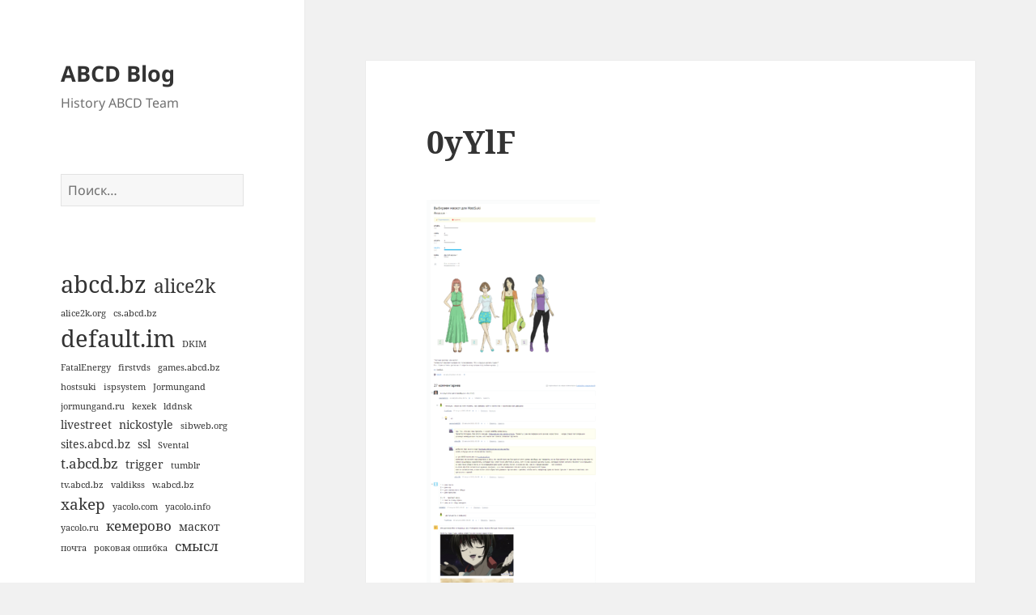

--- FILE ---
content_type: text/html; charset=UTF-8
request_url: https://abcd.blog/2013/08/maskot-dlya-hostsuki-vybirali/0yylf/
body_size: 43840
content:
<!DOCTYPE html>
<html dir="ltr" lang="ru-RU" prefix="og: https://ogp.me/ns#" class="no-js">
<head>
	<meta charset="UTF-8">
	<meta name="viewport" content="width=device-width, initial-scale=1.0">
	<link rel="profile" href="https://gmpg.org/xfn/11">
	<link rel="pingback" href="https://abcd.blog/xmlrpc.php">
	<script>(function(html){html.className = html.className.replace(/\bno-js\b/,'js')})(document.documentElement);</script>
<title>0yYlF | ABCD Blog</title>
	<style>img:is([sizes="auto" i], [sizes^="auto," i]) { contain-intrinsic-size: 3000px 1500px }</style>
	
		<!-- All in One SEO 4.7.5.1 - aioseo.com -->
		<meta name="robots" content="max-image-preview:large" />
		<link rel="canonical" href="https://abcd.blog/2013/08/maskot-dlya-hostsuki-vybirali/0yylf/" />
		<meta name="generator" content="All in One SEO (AIOSEO) 4.7.5.1" />
		<meta property="og:locale" content="ru_RU" />
		<meta property="og:site_name" content="ABCD Blog | History ABCD Team" />
		<meta property="og:type" content="article" />
		<meta property="og:title" content="0yYlF | ABCD Blog" />
		<meta property="og:url" content="https://abcd.blog/2013/08/maskot-dlya-hostsuki-vybirali/0yylf/" />
		<meta property="article:published_time" content="2021-07-19T14:31:57+00:00" />
		<meta property="article:modified_time" content="2021-07-19T14:31:57+00:00" />
		<meta name="twitter:card" content="summary" />
		<meta name="twitter:title" content="0yYlF | ABCD Blog" />
		<script type="application/ld+json" class="aioseo-schema">
			{"@context":"https:\/\/schema.org","@graph":[{"@type":"BreadcrumbList","@id":"https:\/\/abcd.blog\/2013\/08\/maskot-dlya-hostsuki-vybirali\/0yylf\/#breadcrumblist","itemListElement":[{"@type":"ListItem","@id":"https:\/\/abcd.blog\/#listItem","position":1,"name":"\u0413\u043b\u0430\u0432\u043d\u0430\u044f \u0441\u0442\u0440\u0430\u043d\u0438\u0446\u0430","item":"https:\/\/abcd.blog\/","nextItem":"https:\/\/abcd.blog\/2013\/08\/maskot-dlya-hostsuki-vybirali\/0yylf\/#listItem"},{"@type":"ListItem","@id":"https:\/\/abcd.blog\/2013\/08\/maskot-dlya-hostsuki-vybirali\/0yylf\/#listItem","position":2,"name":"0yYlF","previousItem":"https:\/\/abcd.blog\/#listItem"}]},{"@type":"ItemPage","@id":"https:\/\/abcd.blog\/2013\/08\/maskot-dlya-hostsuki-vybirali\/0yylf\/#itempage","url":"https:\/\/abcd.blog\/2013\/08\/maskot-dlya-hostsuki-vybirali\/0yylf\/","name":"0yYlF | ABCD Blog","inLanguage":"ru-RU","isPartOf":{"@id":"https:\/\/abcd.blog\/#website"},"breadcrumb":{"@id":"https:\/\/abcd.blog\/2013\/08\/maskot-dlya-hostsuki-vybirali\/0yylf\/#breadcrumblist"},"author":{"@id":"https:\/\/abcd.blog\/author\/alice2k\/#author"},"creator":{"@id":"https:\/\/abcd.blog\/author\/alice2k\/#author"},"datePublished":"2021-07-19T17:31:57+03:00","dateModified":"2021-07-19T17:31:57+03:00"},{"@type":"Organization","@id":"https:\/\/abcd.blog\/#organization","name":"ABCD Blog","description":"History ABCD Team","url":"https:\/\/abcd.blog\/"},{"@type":"Person","@id":"https:\/\/abcd.blog\/author\/alice2k\/#author","url":"https:\/\/abcd.blog\/author\/alice2k\/","name":"alice2k","image":{"@type":"ImageObject","@id":"https:\/\/abcd.blog\/2013\/08\/maskot-dlya-hostsuki-vybirali\/0yylf\/#authorImage","url":"https:\/\/secure.gravatar.com\/avatar\/ae050401f4642009caef2cfc276f0a9e?s=96&d=mm&r=g","width":96,"height":96,"caption":"alice2k"}},{"@type":"WebSite","@id":"https:\/\/abcd.blog\/#website","url":"https:\/\/abcd.blog\/","name":"ABCD Blog","description":"History ABCD Team","inLanguage":"ru-RU","publisher":{"@id":"https:\/\/abcd.blog\/#organization"}}]}
		</script>
		<!-- All in One SEO -->

<link rel="alternate" type="application/rss+xml" title="ABCD Blog &raquo; Лента" href="https://abcd.blog/feed/" />
<link rel="alternate" type="application/rss+xml" title="ABCD Blog &raquo; Лента комментариев" href="https://abcd.blog/comments/feed/" />
<link rel="alternate" type="application/rss+xml" title="ABCD Blog &raquo; Лента комментариев к &laquo;0yYlF&raquo;" href="https://abcd.blog/2013/08/maskot-dlya-hostsuki-vybirali/0yylf/feed/" />
<script>
window._wpemojiSettings = {"baseUrl":"https:\/\/s.w.org\/images\/core\/emoji\/15.0.3\/72x72\/","ext":".png","svgUrl":"https:\/\/s.w.org\/images\/core\/emoji\/15.0.3\/svg\/","svgExt":".svg","source":{"concatemoji":"https:\/\/abcd.blog\/wp-includes\/js\/wp-emoji-release.min.js?ver=6.7.4"}};
/*! This file is auto-generated */
!function(i,n){var o,s,e;function c(e){try{var t={supportTests:e,timestamp:(new Date).valueOf()};sessionStorage.setItem(o,JSON.stringify(t))}catch(e){}}function p(e,t,n){e.clearRect(0,0,e.canvas.width,e.canvas.height),e.fillText(t,0,0);var t=new Uint32Array(e.getImageData(0,0,e.canvas.width,e.canvas.height).data),r=(e.clearRect(0,0,e.canvas.width,e.canvas.height),e.fillText(n,0,0),new Uint32Array(e.getImageData(0,0,e.canvas.width,e.canvas.height).data));return t.every(function(e,t){return e===r[t]})}function u(e,t,n){switch(t){case"flag":return n(e,"\ud83c\udff3\ufe0f\u200d\u26a7\ufe0f","\ud83c\udff3\ufe0f\u200b\u26a7\ufe0f")?!1:!n(e,"\ud83c\uddfa\ud83c\uddf3","\ud83c\uddfa\u200b\ud83c\uddf3")&&!n(e,"\ud83c\udff4\udb40\udc67\udb40\udc62\udb40\udc65\udb40\udc6e\udb40\udc67\udb40\udc7f","\ud83c\udff4\u200b\udb40\udc67\u200b\udb40\udc62\u200b\udb40\udc65\u200b\udb40\udc6e\u200b\udb40\udc67\u200b\udb40\udc7f");case"emoji":return!n(e,"\ud83d\udc26\u200d\u2b1b","\ud83d\udc26\u200b\u2b1b")}return!1}function f(e,t,n){var r="undefined"!=typeof WorkerGlobalScope&&self instanceof WorkerGlobalScope?new OffscreenCanvas(300,150):i.createElement("canvas"),a=r.getContext("2d",{willReadFrequently:!0}),o=(a.textBaseline="top",a.font="600 32px Arial",{});return e.forEach(function(e){o[e]=t(a,e,n)}),o}function t(e){var t=i.createElement("script");t.src=e,t.defer=!0,i.head.appendChild(t)}"undefined"!=typeof Promise&&(o="wpEmojiSettingsSupports",s=["flag","emoji"],n.supports={everything:!0,everythingExceptFlag:!0},e=new Promise(function(e){i.addEventListener("DOMContentLoaded",e,{once:!0})}),new Promise(function(t){var n=function(){try{var e=JSON.parse(sessionStorage.getItem(o));if("object"==typeof e&&"number"==typeof e.timestamp&&(new Date).valueOf()<e.timestamp+604800&&"object"==typeof e.supportTests)return e.supportTests}catch(e){}return null}();if(!n){if("undefined"!=typeof Worker&&"undefined"!=typeof OffscreenCanvas&&"undefined"!=typeof URL&&URL.createObjectURL&&"undefined"!=typeof Blob)try{var e="postMessage("+f.toString()+"("+[JSON.stringify(s),u.toString(),p.toString()].join(",")+"));",r=new Blob([e],{type:"text/javascript"}),a=new Worker(URL.createObjectURL(r),{name:"wpTestEmojiSupports"});return void(a.onmessage=function(e){c(n=e.data),a.terminate(),t(n)})}catch(e){}c(n=f(s,u,p))}t(n)}).then(function(e){for(var t in e)n.supports[t]=e[t],n.supports.everything=n.supports.everything&&n.supports[t],"flag"!==t&&(n.supports.everythingExceptFlag=n.supports.everythingExceptFlag&&n.supports[t]);n.supports.everythingExceptFlag=n.supports.everythingExceptFlag&&!n.supports.flag,n.DOMReady=!1,n.readyCallback=function(){n.DOMReady=!0}}).then(function(){return e}).then(function(){var e;n.supports.everything||(n.readyCallback(),(e=n.source||{}).concatemoji?t(e.concatemoji):e.wpemoji&&e.twemoji&&(t(e.twemoji),t(e.wpemoji)))}))}((window,document),window._wpemojiSettings);
</script>
<style id='wp-emoji-styles-inline-css'>

	img.wp-smiley, img.emoji {
		display: inline !important;
		border: none !important;
		box-shadow: none !important;
		height: 1em !important;
		width: 1em !important;
		margin: 0 0.07em !important;
		vertical-align: -0.1em !important;
		background: none !important;
		padding: 0 !important;
	}
</style>
<link rel='stylesheet' id='wp-block-library-css' href='https://abcd.blog/wp-includes/css/dist/block-library/style.min.css?ver=6.7.4' media='all' />
<style id='wp-block-library-theme-inline-css'>
.wp-block-audio :where(figcaption){color:#555;font-size:13px;text-align:center}.is-dark-theme .wp-block-audio :where(figcaption){color:#ffffffa6}.wp-block-audio{margin:0 0 1em}.wp-block-code{border:1px solid #ccc;border-radius:4px;font-family:Menlo,Consolas,monaco,monospace;padding:.8em 1em}.wp-block-embed :where(figcaption){color:#555;font-size:13px;text-align:center}.is-dark-theme .wp-block-embed :where(figcaption){color:#ffffffa6}.wp-block-embed{margin:0 0 1em}.blocks-gallery-caption{color:#555;font-size:13px;text-align:center}.is-dark-theme .blocks-gallery-caption{color:#ffffffa6}:root :where(.wp-block-image figcaption){color:#555;font-size:13px;text-align:center}.is-dark-theme :root :where(.wp-block-image figcaption){color:#ffffffa6}.wp-block-image{margin:0 0 1em}.wp-block-pullquote{border-bottom:4px solid;border-top:4px solid;color:currentColor;margin-bottom:1.75em}.wp-block-pullquote cite,.wp-block-pullquote footer,.wp-block-pullquote__citation{color:currentColor;font-size:.8125em;font-style:normal;text-transform:uppercase}.wp-block-quote{border-left:.25em solid;margin:0 0 1.75em;padding-left:1em}.wp-block-quote cite,.wp-block-quote footer{color:currentColor;font-size:.8125em;font-style:normal;position:relative}.wp-block-quote:where(.has-text-align-right){border-left:none;border-right:.25em solid;padding-left:0;padding-right:1em}.wp-block-quote:where(.has-text-align-center){border:none;padding-left:0}.wp-block-quote.is-large,.wp-block-quote.is-style-large,.wp-block-quote:where(.is-style-plain){border:none}.wp-block-search .wp-block-search__label{font-weight:700}.wp-block-search__button{border:1px solid #ccc;padding:.375em .625em}:where(.wp-block-group.has-background){padding:1.25em 2.375em}.wp-block-separator.has-css-opacity{opacity:.4}.wp-block-separator{border:none;border-bottom:2px solid;margin-left:auto;margin-right:auto}.wp-block-separator.has-alpha-channel-opacity{opacity:1}.wp-block-separator:not(.is-style-wide):not(.is-style-dots){width:100px}.wp-block-separator.has-background:not(.is-style-dots){border-bottom:none;height:1px}.wp-block-separator.has-background:not(.is-style-wide):not(.is-style-dots){height:2px}.wp-block-table{margin:0 0 1em}.wp-block-table td,.wp-block-table th{word-break:normal}.wp-block-table :where(figcaption){color:#555;font-size:13px;text-align:center}.is-dark-theme .wp-block-table :where(figcaption){color:#ffffffa6}.wp-block-video :where(figcaption){color:#555;font-size:13px;text-align:center}.is-dark-theme .wp-block-video :where(figcaption){color:#ffffffa6}.wp-block-video{margin:0 0 1em}:root :where(.wp-block-template-part.has-background){margin-bottom:0;margin-top:0;padding:1.25em 2.375em}
</style>
<style id='classic-theme-styles-inline-css'>
/*! This file is auto-generated */
.wp-block-button__link{color:#fff;background-color:#32373c;border-radius:9999px;box-shadow:none;text-decoration:none;padding:calc(.667em + 2px) calc(1.333em + 2px);font-size:1.125em}.wp-block-file__button{background:#32373c;color:#fff;text-decoration:none}
</style>
<style id='global-styles-inline-css'>
:root{--wp--preset--aspect-ratio--square: 1;--wp--preset--aspect-ratio--4-3: 4/3;--wp--preset--aspect-ratio--3-4: 3/4;--wp--preset--aspect-ratio--3-2: 3/2;--wp--preset--aspect-ratio--2-3: 2/3;--wp--preset--aspect-ratio--16-9: 16/9;--wp--preset--aspect-ratio--9-16: 9/16;--wp--preset--color--black: #000000;--wp--preset--color--cyan-bluish-gray: #abb8c3;--wp--preset--color--white: #fff;--wp--preset--color--pale-pink: #f78da7;--wp--preset--color--vivid-red: #cf2e2e;--wp--preset--color--luminous-vivid-orange: #ff6900;--wp--preset--color--luminous-vivid-amber: #fcb900;--wp--preset--color--light-green-cyan: #7bdcb5;--wp--preset--color--vivid-green-cyan: #00d084;--wp--preset--color--pale-cyan-blue: #8ed1fc;--wp--preset--color--vivid-cyan-blue: #0693e3;--wp--preset--color--vivid-purple: #9b51e0;--wp--preset--color--dark-gray: #111;--wp--preset--color--light-gray: #f1f1f1;--wp--preset--color--yellow: #f4ca16;--wp--preset--color--dark-brown: #352712;--wp--preset--color--medium-pink: #e53b51;--wp--preset--color--light-pink: #ffe5d1;--wp--preset--color--dark-purple: #2e2256;--wp--preset--color--purple: #674970;--wp--preset--color--blue-gray: #22313f;--wp--preset--color--bright-blue: #55c3dc;--wp--preset--color--light-blue: #e9f2f9;--wp--preset--gradient--vivid-cyan-blue-to-vivid-purple: linear-gradient(135deg,rgba(6,147,227,1) 0%,rgb(155,81,224) 100%);--wp--preset--gradient--light-green-cyan-to-vivid-green-cyan: linear-gradient(135deg,rgb(122,220,180) 0%,rgb(0,208,130) 100%);--wp--preset--gradient--luminous-vivid-amber-to-luminous-vivid-orange: linear-gradient(135deg,rgba(252,185,0,1) 0%,rgba(255,105,0,1) 100%);--wp--preset--gradient--luminous-vivid-orange-to-vivid-red: linear-gradient(135deg,rgba(255,105,0,1) 0%,rgb(207,46,46) 100%);--wp--preset--gradient--very-light-gray-to-cyan-bluish-gray: linear-gradient(135deg,rgb(238,238,238) 0%,rgb(169,184,195) 100%);--wp--preset--gradient--cool-to-warm-spectrum: linear-gradient(135deg,rgb(74,234,220) 0%,rgb(151,120,209) 20%,rgb(207,42,186) 40%,rgb(238,44,130) 60%,rgb(251,105,98) 80%,rgb(254,248,76) 100%);--wp--preset--gradient--blush-light-purple: linear-gradient(135deg,rgb(255,206,236) 0%,rgb(152,150,240) 100%);--wp--preset--gradient--blush-bordeaux: linear-gradient(135deg,rgb(254,205,165) 0%,rgb(254,45,45) 50%,rgb(107,0,62) 100%);--wp--preset--gradient--luminous-dusk: linear-gradient(135deg,rgb(255,203,112) 0%,rgb(199,81,192) 50%,rgb(65,88,208) 100%);--wp--preset--gradient--pale-ocean: linear-gradient(135deg,rgb(255,245,203) 0%,rgb(182,227,212) 50%,rgb(51,167,181) 100%);--wp--preset--gradient--electric-grass: linear-gradient(135deg,rgb(202,248,128) 0%,rgb(113,206,126) 100%);--wp--preset--gradient--midnight: linear-gradient(135deg,rgb(2,3,129) 0%,rgb(40,116,252) 100%);--wp--preset--gradient--dark-gray-gradient-gradient: linear-gradient(90deg, rgba(17,17,17,1) 0%, rgba(42,42,42,1) 100%);--wp--preset--gradient--light-gray-gradient: linear-gradient(90deg, rgba(241,241,241,1) 0%, rgba(215,215,215,1) 100%);--wp--preset--gradient--white-gradient: linear-gradient(90deg, rgba(255,255,255,1) 0%, rgba(230,230,230,1) 100%);--wp--preset--gradient--yellow-gradient: linear-gradient(90deg, rgba(244,202,22,1) 0%, rgba(205,168,10,1) 100%);--wp--preset--gradient--dark-brown-gradient: linear-gradient(90deg, rgba(53,39,18,1) 0%, rgba(91,67,31,1) 100%);--wp--preset--gradient--medium-pink-gradient: linear-gradient(90deg, rgba(229,59,81,1) 0%, rgba(209,28,51,1) 100%);--wp--preset--gradient--light-pink-gradient: linear-gradient(90deg, rgba(255,229,209,1) 0%, rgba(255,200,158,1) 100%);--wp--preset--gradient--dark-purple-gradient: linear-gradient(90deg, rgba(46,34,86,1) 0%, rgba(66,48,123,1) 100%);--wp--preset--gradient--purple-gradient: linear-gradient(90deg, rgba(103,73,112,1) 0%, rgba(131,93,143,1) 100%);--wp--preset--gradient--blue-gray-gradient: linear-gradient(90deg, rgba(34,49,63,1) 0%, rgba(52,75,96,1) 100%);--wp--preset--gradient--bright-blue-gradient: linear-gradient(90deg, rgba(85,195,220,1) 0%, rgba(43,180,211,1) 100%);--wp--preset--gradient--light-blue-gradient: linear-gradient(90deg, rgba(233,242,249,1) 0%, rgba(193,218,238,1) 100%);--wp--preset--font-size--small: 13px;--wp--preset--font-size--medium: 20px;--wp--preset--font-size--large: 36px;--wp--preset--font-size--x-large: 42px;--wp--preset--spacing--20: 0.44rem;--wp--preset--spacing--30: 0.67rem;--wp--preset--spacing--40: 1rem;--wp--preset--spacing--50: 1.5rem;--wp--preset--spacing--60: 2.25rem;--wp--preset--spacing--70: 3.38rem;--wp--preset--spacing--80: 5.06rem;--wp--preset--shadow--natural: 6px 6px 9px rgba(0, 0, 0, 0.2);--wp--preset--shadow--deep: 12px 12px 50px rgba(0, 0, 0, 0.4);--wp--preset--shadow--sharp: 6px 6px 0px rgba(0, 0, 0, 0.2);--wp--preset--shadow--outlined: 6px 6px 0px -3px rgba(255, 255, 255, 1), 6px 6px rgba(0, 0, 0, 1);--wp--preset--shadow--crisp: 6px 6px 0px rgba(0, 0, 0, 1);}:where(.is-layout-flex){gap: 0.5em;}:where(.is-layout-grid){gap: 0.5em;}body .is-layout-flex{display: flex;}.is-layout-flex{flex-wrap: wrap;align-items: center;}.is-layout-flex > :is(*, div){margin: 0;}body .is-layout-grid{display: grid;}.is-layout-grid > :is(*, div){margin: 0;}:where(.wp-block-columns.is-layout-flex){gap: 2em;}:where(.wp-block-columns.is-layout-grid){gap: 2em;}:where(.wp-block-post-template.is-layout-flex){gap: 1.25em;}:where(.wp-block-post-template.is-layout-grid){gap: 1.25em;}.has-black-color{color: var(--wp--preset--color--black) !important;}.has-cyan-bluish-gray-color{color: var(--wp--preset--color--cyan-bluish-gray) !important;}.has-white-color{color: var(--wp--preset--color--white) !important;}.has-pale-pink-color{color: var(--wp--preset--color--pale-pink) !important;}.has-vivid-red-color{color: var(--wp--preset--color--vivid-red) !important;}.has-luminous-vivid-orange-color{color: var(--wp--preset--color--luminous-vivid-orange) !important;}.has-luminous-vivid-amber-color{color: var(--wp--preset--color--luminous-vivid-amber) !important;}.has-light-green-cyan-color{color: var(--wp--preset--color--light-green-cyan) !important;}.has-vivid-green-cyan-color{color: var(--wp--preset--color--vivid-green-cyan) !important;}.has-pale-cyan-blue-color{color: var(--wp--preset--color--pale-cyan-blue) !important;}.has-vivid-cyan-blue-color{color: var(--wp--preset--color--vivid-cyan-blue) !important;}.has-vivid-purple-color{color: var(--wp--preset--color--vivid-purple) !important;}.has-black-background-color{background-color: var(--wp--preset--color--black) !important;}.has-cyan-bluish-gray-background-color{background-color: var(--wp--preset--color--cyan-bluish-gray) !important;}.has-white-background-color{background-color: var(--wp--preset--color--white) !important;}.has-pale-pink-background-color{background-color: var(--wp--preset--color--pale-pink) !important;}.has-vivid-red-background-color{background-color: var(--wp--preset--color--vivid-red) !important;}.has-luminous-vivid-orange-background-color{background-color: var(--wp--preset--color--luminous-vivid-orange) !important;}.has-luminous-vivid-amber-background-color{background-color: var(--wp--preset--color--luminous-vivid-amber) !important;}.has-light-green-cyan-background-color{background-color: var(--wp--preset--color--light-green-cyan) !important;}.has-vivid-green-cyan-background-color{background-color: var(--wp--preset--color--vivid-green-cyan) !important;}.has-pale-cyan-blue-background-color{background-color: var(--wp--preset--color--pale-cyan-blue) !important;}.has-vivid-cyan-blue-background-color{background-color: var(--wp--preset--color--vivid-cyan-blue) !important;}.has-vivid-purple-background-color{background-color: var(--wp--preset--color--vivid-purple) !important;}.has-black-border-color{border-color: var(--wp--preset--color--black) !important;}.has-cyan-bluish-gray-border-color{border-color: var(--wp--preset--color--cyan-bluish-gray) !important;}.has-white-border-color{border-color: var(--wp--preset--color--white) !important;}.has-pale-pink-border-color{border-color: var(--wp--preset--color--pale-pink) !important;}.has-vivid-red-border-color{border-color: var(--wp--preset--color--vivid-red) !important;}.has-luminous-vivid-orange-border-color{border-color: var(--wp--preset--color--luminous-vivid-orange) !important;}.has-luminous-vivid-amber-border-color{border-color: var(--wp--preset--color--luminous-vivid-amber) !important;}.has-light-green-cyan-border-color{border-color: var(--wp--preset--color--light-green-cyan) !important;}.has-vivid-green-cyan-border-color{border-color: var(--wp--preset--color--vivid-green-cyan) !important;}.has-pale-cyan-blue-border-color{border-color: var(--wp--preset--color--pale-cyan-blue) !important;}.has-vivid-cyan-blue-border-color{border-color: var(--wp--preset--color--vivid-cyan-blue) !important;}.has-vivid-purple-border-color{border-color: var(--wp--preset--color--vivid-purple) !important;}.has-vivid-cyan-blue-to-vivid-purple-gradient-background{background: var(--wp--preset--gradient--vivid-cyan-blue-to-vivid-purple) !important;}.has-light-green-cyan-to-vivid-green-cyan-gradient-background{background: var(--wp--preset--gradient--light-green-cyan-to-vivid-green-cyan) !important;}.has-luminous-vivid-amber-to-luminous-vivid-orange-gradient-background{background: var(--wp--preset--gradient--luminous-vivid-amber-to-luminous-vivid-orange) !important;}.has-luminous-vivid-orange-to-vivid-red-gradient-background{background: var(--wp--preset--gradient--luminous-vivid-orange-to-vivid-red) !important;}.has-very-light-gray-to-cyan-bluish-gray-gradient-background{background: var(--wp--preset--gradient--very-light-gray-to-cyan-bluish-gray) !important;}.has-cool-to-warm-spectrum-gradient-background{background: var(--wp--preset--gradient--cool-to-warm-spectrum) !important;}.has-blush-light-purple-gradient-background{background: var(--wp--preset--gradient--blush-light-purple) !important;}.has-blush-bordeaux-gradient-background{background: var(--wp--preset--gradient--blush-bordeaux) !important;}.has-luminous-dusk-gradient-background{background: var(--wp--preset--gradient--luminous-dusk) !important;}.has-pale-ocean-gradient-background{background: var(--wp--preset--gradient--pale-ocean) !important;}.has-electric-grass-gradient-background{background: var(--wp--preset--gradient--electric-grass) !important;}.has-midnight-gradient-background{background: var(--wp--preset--gradient--midnight) !important;}.has-small-font-size{font-size: var(--wp--preset--font-size--small) !important;}.has-medium-font-size{font-size: var(--wp--preset--font-size--medium) !important;}.has-large-font-size{font-size: var(--wp--preset--font-size--large) !important;}.has-x-large-font-size{font-size: var(--wp--preset--font-size--x-large) !important;}
:where(.wp-block-post-template.is-layout-flex){gap: 1.25em;}:where(.wp-block-post-template.is-layout-grid){gap: 1.25em;}
:where(.wp-block-columns.is-layout-flex){gap: 2em;}:where(.wp-block-columns.is-layout-grid){gap: 2em;}
:root :where(.wp-block-pullquote){font-size: 1.5em;line-height: 1.6;}
</style>
<link rel='stylesheet' id='twentyfifteen-fonts-css' href='https://abcd.blog/wp-content/themes/twentyfifteen/assets/fonts/noto-sans-plus-noto-serif-plus-inconsolata.css?ver=20230328' media='all' />
<link rel='stylesheet' id='genericons-css' href='https://abcd.blog/wp-content/themes/twentyfifteen/genericons/genericons.css?ver=20201026' media='all' />
<link rel='stylesheet' id='twentyfifteen-style-css' href='https://abcd.blog/wp-content/themes/twentyfifteen/style.css?ver=20241112' media='all' />
<link rel='stylesheet' id='twentyfifteen-block-style-css' href='https://abcd.blog/wp-content/themes/twentyfifteen/css/blocks.css?ver=20240715' media='all' />
<script src="https://abcd.blog/wp-includes/js/jquery/jquery.min.js?ver=3.7.1" id="jquery-core-js"></script>
<script src="https://abcd.blog/wp-includes/js/jquery/jquery-migrate.min.js?ver=3.4.1" id="jquery-migrate-js"></script>
<script src="https://abcd.blog/wp-content/themes/twentyfifteen/js/keyboard-image-navigation.js?ver=20141210" id="twentyfifteen-keyboard-image-navigation-js"></script>
<script id="twentyfifteen-script-js-extra">
var screenReaderText = {"expand":"<span class=\"screen-reader-text\">\u0440\u0430\u0441\u043a\u0440\u044b\u0442\u044c \u0434\u043e\u0447\u0435\u0440\u043d\u0435\u0435 \u043c\u0435\u043d\u044e<\/span>","collapse":"<span class=\"screen-reader-text\">\u0441\u0432\u0435\u0440\u043d\u0443\u0442\u044c \u0434\u043e\u0447\u0435\u0440\u043d\u0435\u0435 \u043c\u0435\u043d\u044e<\/span>"};
</script>
<script src="https://abcd.blog/wp-content/themes/twentyfifteen/js/functions.js?ver=20221101" id="twentyfifteen-script-js" defer data-wp-strategy="defer"></script>
<link rel="https://api.w.org/" href="https://abcd.blog/wp-json/" /><link rel="alternate" title="JSON" type="application/json" href="https://abcd.blog/wp-json/wp/v2/media/166" /><link rel="EditURI" type="application/rsd+xml" title="RSD" href="https://abcd.blog/xmlrpc.php?rsd" />
<meta name="generator" content="WordPress 6.7.4" />
<link rel='shortlink' href='https://abcd.blog/?p=166' />
<link rel="alternate" title="oEmbed (JSON)" type="application/json+oembed" href="https://abcd.blog/wp-json/oembed/1.0/embed?url=https%3A%2F%2Fabcd.blog%2F2013%2F08%2Fmaskot-dlya-hostsuki-vybirali%2F0yylf%2F" />
<link rel="alternate" title="oEmbed (XML)" type="text/xml+oembed" href="https://abcd.blog/wp-json/oembed/1.0/embed?url=https%3A%2F%2Fabcd.blog%2F2013%2F08%2Fmaskot-dlya-hostsuki-vybirali%2F0yylf%2F&#038;format=xml" />
</head>

<body class="attachment attachment-template-default single single-attachment postid-166 attachmentid-166 attachment-png wp-embed-responsive">
<div id="page" class="hfeed site">
	<a class="skip-link screen-reader-text" href="#content">
		Перейти к содержимому	</a>

	<div id="sidebar" class="sidebar">
		<header id="masthead" class="site-header">
			<div class="site-branding">
										<p class="site-title"><a href="https://abcd.blog/" rel="home">ABCD Blog</a></p>
												<p class="site-description">History ABCD Team</p>
										<button class="secondary-toggle">Меню и виджеты</button>
			</div><!-- .site-branding -->
		</header><!-- .site-header -->

			<div id="secondary" class="secondary">

		
		
					<div id="widget-area" class="widget-area" role="complementary">
				<aside id="search-2" class="widget widget_search"><form role="search" method="get" class="search-form" action="https://abcd.blog/">
				<label>
					<span class="screen-reader-text">Найти:</span>
					<input type="search" class="search-field" placeholder="Поиск&hellip;" value="" name="s" />
				</label>
				<input type="submit" class="search-submit screen-reader-text" value="Поиск" />
			</form></aside><aside id="block-2" class="widget widget_block widget_tag_cloud"><p class="wp-block-tag-cloud"><a href="https://abcd.blog/history/abcd-bz/" class="tag-cloud-link tag-link-4 tag-link-position-1" style="font-size: 22pt;" aria-label="abcd.bz (14 элементов)">abcd.bz</a>
<a href="https://abcd.blog/history/alice2k/" class="tag-cloud-link tag-link-18 tag-link-position-2" style="font-size: 17.545454545455pt;" aria-label="alice2k (7 элементов)">alice2k</a>
<a href="https://abcd.blog/history/alice2k-org/" class="tag-cloud-link tag-link-8 tag-link-position-3" style="font-size: 8pt;" aria-label="alice2k.org (1 элемент)">alice2k.org</a>
<a href="https://abcd.blog/history/cs-abcd-bz/" class="tag-cloud-link tag-link-26 tag-link-position-4" style="font-size: 8pt;" aria-label="cs.abcd.bz (1 элемент)">cs.abcd.bz</a>
<a href="https://abcd.blog/history/default-im/" class="tag-cloud-link tag-link-12 tag-link-position-5" style="font-size: 22pt;" aria-label="default.im (14 элементов)">default.im</a>
<a href="https://abcd.blog/history/dkim/" class="tag-cloud-link tag-link-32 tag-link-position-6" style="font-size: 8pt;" aria-label="DKIM (1 элемент)">DKIM</a>
<a href="https://abcd.blog/history/fatalenergy/" class="tag-cloud-link tag-link-17 tag-link-position-7" style="font-size: 8pt;" aria-label="FatalEnergy (1 элемент)">FatalEnergy</a>
<a href="https://abcd.blog/history/firstvds/" class="tag-cloud-link tag-link-20 tag-link-position-8" style="font-size: 8pt;" aria-label="firstvds (1 элемент)">firstvds</a>
<a href="https://abcd.blog/history/games-abcd-bz/" class="tag-cloud-link tag-link-25 tag-link-position-9" style="font-size: 8pt;" aria-label="games.abcd.bz (1 элемент)">games.abcd.bz</a>
<a href="https://abcd.blog/history/hostsuki/" class="tag-cloud-link tag-link-41 tag-link-position-10" style="font-size: 8pt;" aria-label="hostsuki (1 элемент)">hostsuki</a>
<a href="https://abcd.blog/history/ispsystem/" class="tag-cloud-link tag-link-19 tag-link-position-11" style="font-size: 8pt;" aria-label="ispsystem (1 элемент)">ispsystem</a>
<a href="https://abcd.blog/history/jormungand/" class="tag-cloud-link tag-link-38 tag-link-position-12" style="font-size: 8pt;" aria-label="Jormungand (1 элемент)">Jormungand</a>
<a href="https://abcd.blog/history/jormungand-ru/" class="tag-cloud-link tag-link-42 tag-link-position-13" style="font-size: 8pt;" aria-label="jormungand.ru (1 элемент)">jormungand.ru</a>
<a href="https://abcd.blog/history/kexek/" class="tag-cloud-link tag-link-45 tag-link-position-14" style="font-size: 8pt;" aria-label="kexek (1 элемент)">kexek</a>
<a href="https://abcd.blog/history/lddnsk/" class="tag-cloud-link tag-link-24 tag-link-position-15" style="font-size: 8pt;" aria-label="lddnsk (1 элемент)">lddnsk</a>
<a href="https://abcd.blog/history/livestreet/" class="tag-cloud-link tag-link-15 tag-link-position-16" style="font-size: 10.863636363636pt;" aria-label="livestreet (2 элемента)">livestreet</a>
<a href="https://abcd.blog/history/nickostyle/" class="tag-cloud-link tag-link-14 tag-link-position-17" style="font-size: 10.863636363636pt;" aria-label="nickostyle (2 элемента)">nickostyle</a>
<a href="https://abcd.blog/history/sibweb-org/" class="tag-cloud-link tag-link-13 tag-link-position-18" style="font-size: 8pt;" aria-label="sibweb.org (1 элемент)">sibweb.org</a>
<a href="https://abcd.blog/history/sites-abcd-bz/" class="tag-cloud-link tag-link-16 tag-link-position-19" style="font-size: 10.863636363636pt;" aria-label="sites.abcd.bz (2 элемента)">sites.abcd.bz</a>
<a href="https://abcd.blog/history/ssl/" class="tag-cloud-link tag-link-23 tag-link-position-20" style="font-size: 10.863636363636pt;" aria-label="ssl (2 элемента)">ssl</a>
<a href="https://abcd.blog/history/svental/" class="tag-cloud-link tag-link-21 tag-link-position-21" style="font-size: 8pt;" aria-label="Svental (1 элемент)">Svental</a>
<a href="https://abcd.blog/history/t-abcd-bz/" class="tag-cloud-link tag-link-6 tag-link-position-22" style="font-size: 12.772727272727pt;" aria-label="t.abcd.bz (3 элемента)">t.abcd.bz</a>
<a href="https://abcd.blog/history/trigger/" class="tag-cloud-link tag-link-33 tag-link-position-23" style="font-size: 10.863636363636pt;" aria-label="trigger (2 элемента)">trigger</a>
<a href="https://abcd.blog/history/tumblr/" class="tag-cloud-link tag-link-27 tag-link-position-24" style="font-size: 8pt;" aria-label="tumblr (1 элемент)">tumblr</a>
<a href="https://abcd.blog/history/tv-abcd-bz/" class="tag-cloud-link tag-link-29 tag-link-position-25" style="font-size: 8pt;" aria-label="tv.abcd.bz (1 элемент)">tv.abcd.bz</a>
<a href="https://abcd.blog/history/valdikss/" class="tag-cloud-link tag-link-44 tag-link-position-26" style="font-size: 8pt;" aria-label="valdikss (1 элемент)">valdikss</a>
<a href="https://abcd.blog/history/w-abcd-bz/" class="tag-cloud-link tag-link-7 tag-link-position-27" style="font-size: 8pt;" aria-label="w.abcd.bz (1 элемент)">w.abcd.bz</a>
<a href="https://abcd.blog/history/xakep/" class="tag-cloud-link tag-link-22 tag-link-position-28" style="font-size: 14.363636363636pt;" aria-label="xakep (4 элемента)">xakep</a>
<a href="https://abcd.blog/history/yacolo-com/" class="tag-cloud-link tag-link-37 tag-link-position-29" style="font-size: 8pt;" aria-label="yacolo.com (1 элемент)">yacolo.com</a>
<a href="https://abcd.blog/history/yacolo-info/" class="tag-cloud-link tag-link-43 tag-link-position-30" style="font-size: 8pt;" aria-label="yacolo.info (1 элемент)">yacolo.info</a>
<a href="https://abcd.blog/history/yacolo-ru/" class="tag-cloud-link tag-link-36 tag-link-position-31" style="font-size: 8pt;" aria-label="yacolo.ru (1 элемент)">yacolo.ru</a>
<a href="https://abcd.blog/history/kemerovo/" class="tag-cloud-link tag-link-31 tag-link-position-32" style="font-size: 12.772727272727pt;" aria-label="кемерово (3 элемента)">кемерово</a>
<a href="https://abcd.blog/history/maskot/" class="tag-cloud-link tag-link-39 tag-link-position-33" style="font-size: 10.863636363636pt;" aria-label="маскот (2 элемента)">маскот</a>
<a href="https://abcd.blog/history/pochta/" class="tag-cloud-link tag-link-34 tag-link-position-34" style="font-size: 8pt;" aria-label="почта (1 элемент)">почта</a>
<a href="https://abcd.blog/history/rokovaya-oshibka/" class="tag-cloud-link tag-link-28 tag-link-position-35" style="font-size: 8pt;" aria-label="роковая ошибка (1 элемент)">роковая ошибка</a>
<a href="https://abcd.blog/history/smysl/" class="tag-cloud-link tag-link-35 tag-link-position-36" style="font-size: 12.772727272727pt;" aria-label="смысл (3 элемента)">смысл</a></p></aside><aside id="categories-2" class="widget widget_categories"><h2 class="widget-title">Рубрики</h2><nav aria-label="Рубрики">
			<ul>
					<li class="cat-item cat-item-3"><a href="https://abcd.blog/project/abcdbz/">ABCD.bz [2011-2016]</a> (21)
</li>
	<li class="cat-item cat-item-11"><a href="https://abcd.blog/project/default-df-abcd-bz-default-town/">Default | df.abcd.bz [default.town]</a> (14)
</li>
	<li class="cat-item cat-item-40"><a href="https://abcd.blog/project/hostsuki/">HostSuki</a> (1)
</li>
	<li class="cat-item cat-item-30"><a href="https://abcd.blog/project/yacolo/">YaColo</a> (5)
</li>
	<li class="cat-item cat-item-1"><a href="https://abcd.blog/project/%d0%b1%d0%b5%d0%b7-%d1%80%d1%83%d0%b1%d1%80%d0%b8%d0%ba%d0%b8/">Без рубрики</a> (185)
</li>
			</ul>

			</nav></aside><aside id="archives-2" class="widget widget_archive"><h2 class="widget-title">Архивы</h2>		<label class="screen-reader-text" for="archives-dropdown-2">Архивы</label>
		<select id="archives-dropdown-2" name="archive-dropdown">
			
			<option value="">Выберите месяц</option>
				<option value='https://abcd.blog/2018/03/'> Март 2018 &nbsp;(1)</option>
	<option value='https://abcd.blog/2017/01/'> Январь 2017 &nbsp;(5)</option>
	<option value='https://abcd.blog/2016/10/'> Октябрь 2016 &nbsp;(1)</option>
	<option value='https://abcd.blog/2016/09/'> Сентябрь 2016 &nbsp;(1)</option>
	<option value='https://abcd.blog/2016/08/'> Август 2016 &nbsp;(3)</option>
	<option value='https://abcd.blog/2016/07/'> Июль 2016 &nbsp;(4)</option>
	<option value='https://abcd.blog/2016/03/'> Март 2016 &nbsp;(2)</option>
	<option value='https://abcd.blog/2016/02/'> Февраль 2016 &nbsp;(1)</option>
	<option value='https://abcd.blog/2016/01/'> Январь 2016 &nbsp;(3)</option>
	<option value='https://abcd.blog/2015/12/'> Декабрь 2015 &nbsp;(4)</option>
	<option value='https://abcd.blog/2015/10/'> Октябрь 2015 &nbsp;(2)</option>
	<option value='https://abcd.blog/2015/08/'> Август 2015 &nbsp;(3)</option>
	<option value='https://abcd.blog/2015/06/'> Июнь 2015 &nbsp;(3)</option>
	<option value='https://abcd.blog/2015/05/'> Май 2015 &nbsp;(2)</option>
	<option value='https://abcd.blog/2015/04/'> Апрель 2015 &nbsp;(3)</option>
	<option value='https://abcd.blog/2015/03/'> Март 2015 &nbsp;(4)</option>
	<option value='https://abcd.blog/2015/02/'> Февраль 2015 &nbsp;(8)</option>
	<option value='https://abcd.blog/2015/01/'> Январь 2015 &nbsp;(9)</option>
	<option value='https://abcd.blog/2014/12/'> Декабрь 2014 &nbsp;(1)</option>
	<option value='https://abcd.blog/2014/11/'> Ноябрь 2014 &nbsp;(1)</option>
	<option value='https://abcd.blog/2014/10/'> Октябрь 2014 &nbsp;(1)</option>
	<option value='https://abcd.blog/2014/09/'> Сентябрь 2014 &nbsp;(2)</option>
	<option value='https://abcd.blog/2014/08/'> Август 2014 &nbsp;(5)</option>
	<option value='https://abcd.blog/2014/07/'> Июль 2014 &nbsp;(1)</option>
	<option value='https://abcd.blog/2014/06/'> Июнь 2014 &nbsp;(4)</option>
	<option value='https://abcd.blog/2014/05/'> Май 2014 &nbsp;(13)</option>
	<option value='https://abcd.blog/2014/04/'> Апрель 2014 &nbsp;(7)</option>
	<option value='https://abcd.blog/2014/03/'> Март 2014 &nbsp;(6)</option>
	<option value='https://abcd.blog/2014/02/'> Февраль 2014 &nbsp;(1)</option>
	<option value='https://abcd.blog/2014/01/'> Январь 2014 &nbsp;(8)</option>
	<option value='https://abcd.blog/2013/12/'> Декабрь 2013 &nbsp;(6)</option>
	<option value='https://abcd.blog/2013/11/'> Ноябрь 2013 &nbsp;(7)</option>
	<option value='https://abcd.blog/2013/10/'> Октябрь 2013 &nbsp;(9)</option>
	<option value='https://abcd.blog/2013/09/'> Сентябрь 2013 &nbsp;(6)</option>
	<option value='https://abcd.blog/2013/08/'> Август 2013 &nbsp;(14)</option>
	<option value='https://abcd.blog/2013/07/'> Июль 2013 &nbsp;(6)</option>
	<option value='https://abcd.blog/2013/06/'> Июнь 2013 &nbsp;(5)</option>
	<option value='https://abcd.blog/2013/05/'> Май 2013 &nbsp;(2)</option>
	<option value='https://abcd.blog/2013/04/'> Апрель 2013 &nbsp;(9)</option>
	<option value='https://abcd.blog/2013/03/'> Март 2013 &nbsp;(5)</option>
	<option value='https://abcd.blog/2013/02/'> Февраль 2013 &nbsp;(5)</option>
	<option value='https://abcd.blog/2013/01/'> Январь 2013 &nbsp;(3)</option>
	<option value='https://abcd.blog/2012/12/'> Декабрь 2012 &nbsp;(4)</option>
	<option value='https://abcd.blog/2012/11/'> Ноябрь 2012 &nbsp;(1)</option>
	<option value='https://abcd.blog/2012/10/'> Октябрь 2012 &nbsp;(5)</option>
	<option value='https://abcd.blog/2012/09/'> Сентябрь 2012 &nbsp;(6)</option>
	<option value='https://abcd.blog/2012/08/'> Август 2012 &nbsp;(6)</option>
	<option value='https://abcd.blog/2012/07/'> Июль 2012 &nbsp;(5)</option>
	<option value='https://abcd.blog/2012/06/'> Июнь 2012 &nbsp;(4)</option>
	<option value='https://abcd.blog/2012/05/'> Май 2012 &nbsp;(1)</option>
	<option value='https://abcd.blog/2011/12/'> Декабрь 2011 &nbsp;(1)</option>
	<option value='https://abcd.blog/2011/07/'> Июль 2011 &nbsp;(1)</option>

		</select>

			<script>
(function() {
	var dropdown = document.getElementById( "archives-dropdown-2" );
	function onSelectChange() {
		if ( dropdown.options[ dropdown.selectedIndex ].value !== '' ) {
			document.location.href = this.options[ this.selectedIndex ].value;
		}
	}
	dropdown.onchange = onSelectChange;
})();
</script>
</aside>			</div><!-- .widget-area -->
		
	</div><!-- .secondary -->

	</div><!-- .sidebar -->

	<div id="content" class="site-content">

	<div id="primary" class="content-area">
		<main id="main" class="site-main">

			
			<article id="post-166" class="post-166 attachment type-attachment status-inherit hentry">

				<nav id="image-navigation" class="navigation image-navigation">
					<div class="nav-links">
						<div class="nav-previous"></div><div class="nav-next"></div>
					</div><!-- .nav-links -->
				</nav><!-- .image-navigation -->

				<header class="entry-header">
					<h1 class="entry-title">0yYlF</h1>				</header><!-- .entry-header -->

				<div class="entry-content">

					<div class="entry-attachment">
						<img width="214" height="1024" src="https://abcd.blog/wp-content/uploads/2021/07/0yYlF-214x1024.png" class="attachment-large size-large" alt="" decoding="async" fetchpriority="high" srcset="https://abcd.blog/wp-content/uploads/2021/07/0yYlF-214x1024.png 214w, https://abcd.blog/wp-content/uploads/2021/07/0yYlF-63x300.png 63w, https://abcd.blog/wp-content/uploads/2021/07/0yYlF-768x3676.png 768w, https://abcd.blog/wp-content/uploads/2021/07/0yYlF-321x1536.png 321w, https://abcd.blog/wp-content/uploads/2021/07/0yYlF-428x2048.png 428w, https://abcd.blog/wp-content/uploads/2021/07/0yYlF.png 1352w" sizes="(max-width: 214px) 100vw, 214px" />
						
						</div><!-- .entry-attachment -->

											</div><!-- .entry-content -->

					<footer class="entry-footer">
					<span class="posted-on"><span class="screen-reader-text">Опубликовано </span><a href="https://abcd.blog/2013/08/maskot-dlya-hostsuki-vybirali/0yylf/" rel="bookmark"><time class="entry-date published updated" datetime="2021-07-19T17:31:57+03:00">19.07.2021</time></a></span><span class="full-size-link"><span class="screen-reader-text">Полный размер </span><a href="https://abcd.blog/wp-content/uploads/2021/07/0yYlF.png">1352 &times; 6471</a></span>											</footer><!-- .entry-footer -->

				</article><!-- #post-166 -->

				
<div id="comments" class="comments-area">

	
	
	            <style>
                .wp-block-comments {
                    display: none;
                }
            </style>
        	<div id="respond" class="comment-respond">
		<h3 id="reply-title" class="comment-reply-title">Добавить комментарий <small><a rel="nofollow" id="cancel-comment-reply-link" href="/2013/08/maskot-dlya-hostsuki-vybirali/0yylf/#respond" style="display:none;">Отменить ответ</a></small></h3><form action="https://abcd.blog/wp-comments-post.php" method="post" id="commentform" class="comment-form" novalidate><p class="comment-notes"><span id="email-notes">Ваш адрес email не будет опубликован.</span> <span class="required-field-message">Обязательные поля помечены <span class="required">*</span></span></p><p class="comment-form-comment"><label for="comment">Комментарий <span class="required">*</span></label> <textarea id="comment" name="comment" cols="45" rows="8" maxlength="65525" required></textarea></p><p class="comment-form-author"><label for="author">Имя <span class="required">*</span></label> <input id="author" name="author" type="text" value="" size="30" maxlength="245" autocomplete="name" required /></p>
<p class="comment-form-email"><label for="email">Email <span class="required">*</span></label> <input id="email" name="email" type="email" value="" size="30" maxlength="100" aria-describedby="email-notes" autocomplete="email" required /></p>
<p class="comment-form-url"><label for="url">Сайт</label> <input id="url" name="url" type="url" value="" size="30" maxlength="200" autocomplete="url" /></p>
<p class="form-submit"><input name="submit" type="submit" id="submit" class="submit" value="Отправить комментарий" /> <input type='hidden' name='comment_post_ID' value='166' id='comment_post_ID' />
<input type='hidden' name='comment_parent' id='comment_parent' value='0' />
</p><p style="display: none;"><input type="hidden" id="akismet_comment_nonce" name="akismet_comment_nonce" value="0ef526250c" /></p><p style="display: none !important;" class="akismet-fields-container" data-prefix="ak_"><label>&#916;<textarea name="ak_hp_textarea" cols="45" rows="8" maxlength="100"></textarea></label><input type="hidden" id="ak_js_1" name="ak_js" value="233"/><script>document.getElementById( "ak_js_1" ).setAttribute( "value", ( new Date() ).getTime() );</script></p></form>	</div><!-- #respond -->
	
</div><!-- .comments-area -->

	<nav class="navigation post-navigation" aria-label="Записи">
		<h2 class="screen-reader-text">Навигация по записям</h2>
		<div class="nav-links"><div class="nav-previous"><a href="https://abcd.blog/2013/08/maskot-dlya-hostsuki-vybirali/" rel="prev"><span class="meta-nav">Опубликовано в</span><span class="post-title">Маскот для HostSuki выбирали</span></a></div></div>
	</nav>
		</main><!-- .site-main -->
	</div><!-- .content-area -->


	</div><!-- .site-content -->

	<footer id="colophon" class="site-footer">
		<div class="site-info">
									<a href="https://ru.wordpress.org/" class="imprint">
				Сайт работает на WordPress			</a>
		</div><!-- .site-info -->
	</footer><!-- .site-footer -->

</div><!-- .site -->

<script src="https://abcd.blog/wp-includes/js/comment-reply.min.js?ver=6.7.4" id="comment-reply-js" async data-wp-strategy="async"></script>
<script defer src="https://abcd.blog/wp-content/plugins/akismet/_inc/akismet-frontend.js?ver=1732192762" id="akismet-frontend-js"></script>

</body>
</html>
